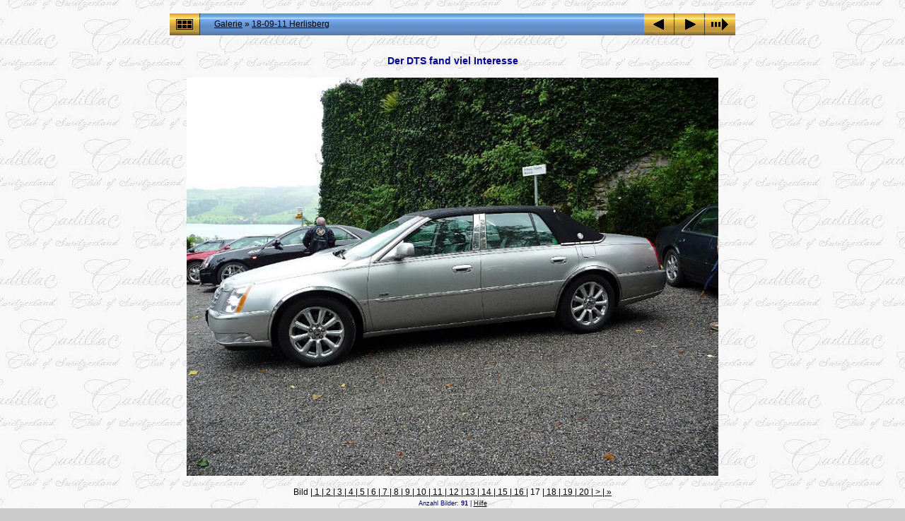

--- FILE ---
content_type: text/html
request_url: https://cadillacclub.ch/2011/Album%20CCS-Ausfahrt%2018.%20September%202011/slides/170_P1340656.html
body_size: 2700
content:
<!DOCTYPE html PUBLIC "-//W3C//DTD XHTML 1.0 Transitional//EN" "http://www.w3.org/TR/xhtml1/DTD/xhtml1-transitional.dtd">
<html xmlns="http://www.w3.org/1999/xhtml" lang="de" xml:lang="de">
<!-- saved from url=(0014)about:internet -->
<!-- saved from url=(0014)about:internet -->
<head>
<meta http-equiv="Content-Type" content="text/html;charset=UTF-8" />
<meta name="Keywords" content="photo,album,gallery,170_P1340656,170_P1340656" />
<meta name="Description" content="Der DTS fand viel Interesse" />
<meta http-equiv="Page-Enter" content="blendTrans(Duration=0.5)" />
<meta http-equiv="Page-Exit" content="blendTrans(Duration=0.5)" />
<title>Galerie/18-09-11 Herlisberg/170_P1340656</title>
<script type="text/javascript" src="../res/embedmovie.js"></script>
<script type="text/javascript">
/* <![CDATA[ */
function getRatio() {
	if (ww = window.innerWidth) wh = window.innerHeight;
	else if(document.documentElement) {
		ww = document.documentElement.clientWidth;
		wh = document.documentElement.clientHeight;
	} 
	else return 1;
	rw = (ww - 32) / 800; 
	rh = (wh - 156) / 600;
	if (rw > rh) rw = rh;
	return rw;
}
var coords;
function saveCoords(el) {
	coords = el.areas[i].coords.split(',');
}
function correctImage() {
	var ratio = getRatio();
	if ((el = document.getElementById("slide")) != null) {
		el.width = 800 * ratio;
		el.height = 600 * ratio;
	}
	if ((el = document.getElementById("imap")) != null) {
		var cs;
		if (coords == null) {
			var s;
			coords = new Array(el.areas.length);
			for (i = 0; i < el.areas.length; i++) {
				cs = el.areas[i].coords.split(',');
				coords[i] = new Array(cs.length);
				for (j = 0; j < cs.length; j++)
					coords[i][j] = parseInt(cs[j], 10);
			}
		}
		for (i = 0; i < el.areas.length; i++) {
			cs = "";
			for (j = 0; j < coords[i].length; j++) {
				if (j > 0) cs += ','; 
				cs += parseInt(coords[i][j] * ratio);
			}
			el.areas[i].coords = cs;
		}
	}
}
function preventDefault(e) {
	if (document.addEventListener) e.preventDefault();
	else e.returnValue=false;
	return false;
}
function keypress(e) {
	if(typeof _jaWidgetFocus != 'undefined' && _jaWidgetFocus) return true;
	if(document.activeElement && document.activeElement.nodeName == 'input') return true;
	if(!e) var e=window.event;
	if(e.keyCode) keyCode=e.keyCode; 
	else if(e.which) keyCode=e.which;
	switch(keyCode) {
		case 8: window.location="../index.html"; return preventDefault(e); break;
		case 63235: case 39: window.location="175_DSCN1307.html"+""; return preventDefault(e); break;
		case 63234: case 37: window.location="160_P1340654.html"+""; return preventDefault(e); break;
		case 63273: case 36: window.location="000_DSCN1269.html"+""; return preventDefault(e); break;
		case 63275: case 35: window.location="930_P1340863.html"+""; return preventDefault(e); break;
		case 32: show_down(); setTimeout('show_out()', 200); return preventDefault(e); break;
	}
	return true;
}
function setuplisteners() {
	var isFF = navigator.userAgent.indexOf('Gecko') > -1 && navigator.userAgent.indexOf('KHTML') == -1;
	if (document.addEventListener) {
		document.addEventListener('keydown',keypress,false);
	}
	else if (document.attachEvent) {
		document.attachEvent('onkeydown',keypress);
		
	}
}
idx0 = new Image(31,31); idx0.src = "../res/idx.gif";
idx1 = new Image(31,31); idx1.src = "../res/idx1.gif";
next0 = new Image(31,31);next0.src = "../res/next.gif";
next1 = new Image(31,31);next1.src = "../res/next1.gif";
prev0 = new Image(31,31);prev0.src = "../res/prev.gif";
prev1 = new Image(31,31);prev1.src = "../res/prev1.gif";
show0 = new Image(31,31);show0.src = "../res/show.gif";
show1 = new Image(31,31);show1.src = "../res/show1.gif";
stop0 = new Image(31,31);stop0.src = "../res/stop.gif";
stop1 = new Image(31,31);stop1.src = "../res/stop1.gif";

var show_param = -1;
if (window.location.search.length > 1) {
	var parms = window.location.search.substring(1,location.search.length).split("&");
	for (var i = 0; i < parms.length; i++) {		
		if(parms[i].substring(0, parms[i].indexOf("=")) == "show_param") 
			delay = show_param = parms[i].substring(parms[i].indexOf("=") + 1, parms[i].length);
	}
}
var show_delay = show_param;
function show_timer() {
	if (show_delay >= 0) {
		show_delay--;
		if (show_delay < 0 && show_param > 0) {
			window.location="175_DSCN1307.html?show_param=" + show_param + "";
		}
		else if(show_param > 0) 
			window.status='Time left: '+(show_delay + 1)+' s';
	}
	setTimeout('show_timer()', 1000);	
}
function show_over() {
	document.getElementById("show").src = (show_param >= 0)? stop1.src : show1.src;
	window.status = 'Diashow starten/beenden - Doppelklick, um die Geschwindigkeit zu ändern';
}
function show_out() {
	document.getElementById("show").src = (show_param >= 0)? stop0.src : show0.src;
}
function show_down() {
	el = document.getElementById("show");
	if (show_param >= 0) { 
		show_param = -1; 
		el.src = stop1.src; 
		window.status=''; 
	} 
	else { 
		show_param = 3; 
		el.src = show1.src; 
	} 
	show_delay = show_param; 
}
function change_delay() {
	delay = prompt('Verzögerung', (show_param < 0)? 3 : show_param);
	show_param = show_delay = delay; 
	document.getElementById("show").src = show1.src;
}
window.onload = function() {
	setuplisteners();
	show_timer(); show_out();
	correctImage();
	window.onresize = correctImage;
};
/* ]]> */
</script>


<link rel="stylesheet" type="text/css" href="../res/styles.css" />
</head>

<body id="body">
<div style="margin-left:auto; margin-right:auto; padding-bottom:10px; text-align:center;">
<table style="height:54px;" align="center" cellspacing="0" cellpadding="0" border="0">
<tr><td>
<!-- Header of slide pages -->
<table style="width:800px;" align="center" cellspacing="0" cellpadding="0" border="0">
<tr>
<td style="width:31px;">
  <a href="../index.html"><img style="border:0;" src="../res/idx.gif" onmouseover="this.src=idx1.src" onmouseout="this.src=idx0.src" width="43" height="31" title=" Index " alt="Up" id="idx" /></a></td>
<td style="width:20px;">
  <img style="border:0;" src="../res/hdr_left.gif" width="20" height="31" alt="" /></td>
<td style="text-align:left; background:transparent url(../res/hdr_mid.gif); background-repeat: repeat-x; white-space:nowrap;" class="title"><a href="../../../Galerie/Events.php#J2011" target="_parent">Galerie</a> &raquo; <a href="../index.html">18-09-11 Herlisberg</a> </td>
<td style="width:20px;">
  <img style="border:0;" src="../res/hdr_right.gif" width="20" height="31" alt="" /></td>
<td style="width:31px;">
  <a href="160_P1340654.html"><img style="border:0;" src="../res/prev.gif" onmouseover="this.src=prev1.src" onmouseout="this.src=prev0.src" width="43" height="31" title=" Voriges Bild " alt="Prev" id="prev" /></a></td>
<td style="width:31px;">
  <a href="175_DSCN1307.html"><img style="border:0;" src="../res/next.gif" onmouseover="this.src=next1.src" onmouseout="this.src=next0.src" width="43" height="31" title=" Nächstes Bild " alt="Next" id="next" /></a></td>

<td style="width:31px;">
  <a href="javascript:void(0)"><img style="border:0;" src="../res/show.gif" onmouseover="show_over();" onmouseout="show_out();" onmousedown="show_down();" ondblclick="change_delay();" width="43" height="31" title=" Diashow starten/beenden - Doppelklick, um die Geschwindigkeit zu ändern " alt="Slideshow" id="show" /></a></td>
</tr></table>
</td></tr></table>
<br />
<table style="width:800px;" align="center" class="infotable" cellspacing="0" cellpadding="2">
  <tr>
  <td style="text-align:center;" class="smalltxt"><span class="comment">Der DTS fand viel Interesse</span></td>
  
  </tr>
  
</table><br />
<a name="picttop"></a><map name="imagemap" style="text-decoration:none; border:0;" id="imap"><area coords="0,0,266,600" href="160_P1340654.html" alt=" Voriges Bild " title=" Voriges Bild " /><area coords="533,0,800,600" href="175_DSCN1307.html" alt=" Nächstes Bild " title=" Nächstes Bild " /><area coords="266,0,533,600" href="../index.html" alt=" Index " title=" Index " /></map>
<table align="center" border="0" cellspacing="0" cellpadding="0"><tr>
<td style="text-align:center; width:800px;">
<img id="slide" src="170_P1340656.JPG" class="slideImage" width="800" height="600" alt="170_P1340656.JPG - Der DTS fand viel Interesse" title="" usemap="#imagemap" /></td>
</tr></table>
<br /> <!-- Comment and image data at BOTTOM -->
<table align="center" style="width:800px;" class="infotable" cellspacing="0" cellpadding="2">
  <tr><td style="text-align:center;" class="smalltxt">Bild |<a href="000_DSCN1269.html"> 1 </a>|<a href="010_DSCN1270.html"> 2 </a>|<a href="020_DSCN1271.html"> 3 </a>|<a href="030_P1340584.html"> 4 </a>|<a href="040_DSCN1275.html"> 5 </a>|<a href="050_DSCN1276.html"> 6 </a>|<a href="060_DSCN1278.html"> 7 </a>|<a href="080_P1340614.html"> 8 </a>|<a href="090_P1340623.html"> 9 </a>|<a href="100_P1340626.html"> 10 </a>|<a href="110_P1340627.html"> 11 </a>|<a href="120_P1340631a.html"> 12 </a>|<a href="130_P1340643a.html"> 13 </a>|<a href="140_P1340647.html"> 14 </a>|<a href="150_P1340653.html"> 15 </a>|<a href="160_P1340654.html"> 16 </a>|<span class="current">&nbsp;17&nbsp;</span>|<a href="175_DSCN1307.html"> 18 </a>|<a href="180_P1340657.html"> 19 </a>|<a href="200_P1340662.html"> 20 </a>|<a href="205_P1340659.html" title=" Nächste Seite "> &gt; </a>|<a href="930_P1340863.html" title=" Letzte Seite "> &raquo;</a></td></tr>
  <tr><td style="text-align:center;" class="xsmalltxt">Anzahl Bilder: <strong>91</strong> | <a href="javascript:void(0)" onclick="window.open('../help.html','Hilfe','toolbar=no,location=no,directories=no,status=no,menubar=no,scrollbars=yes,copyhistory=no,resizable=yes,width=560,height=560')">Hilfe</a></td></tr>
</table>
</div>
<script language="javascript" type="text/javascript">/* <![CDATA[ */
next_image=new Image(); next_image.src="175_DSCN1307.JPG";
/* ]]> */</script>
<script language="javascript" type="text/javascript">/* <![CDATA[ */
previous_image=new Image(); previous_image.src="160_P1340654.JPG";
/* ]]> */</script>
</body>
</html>
